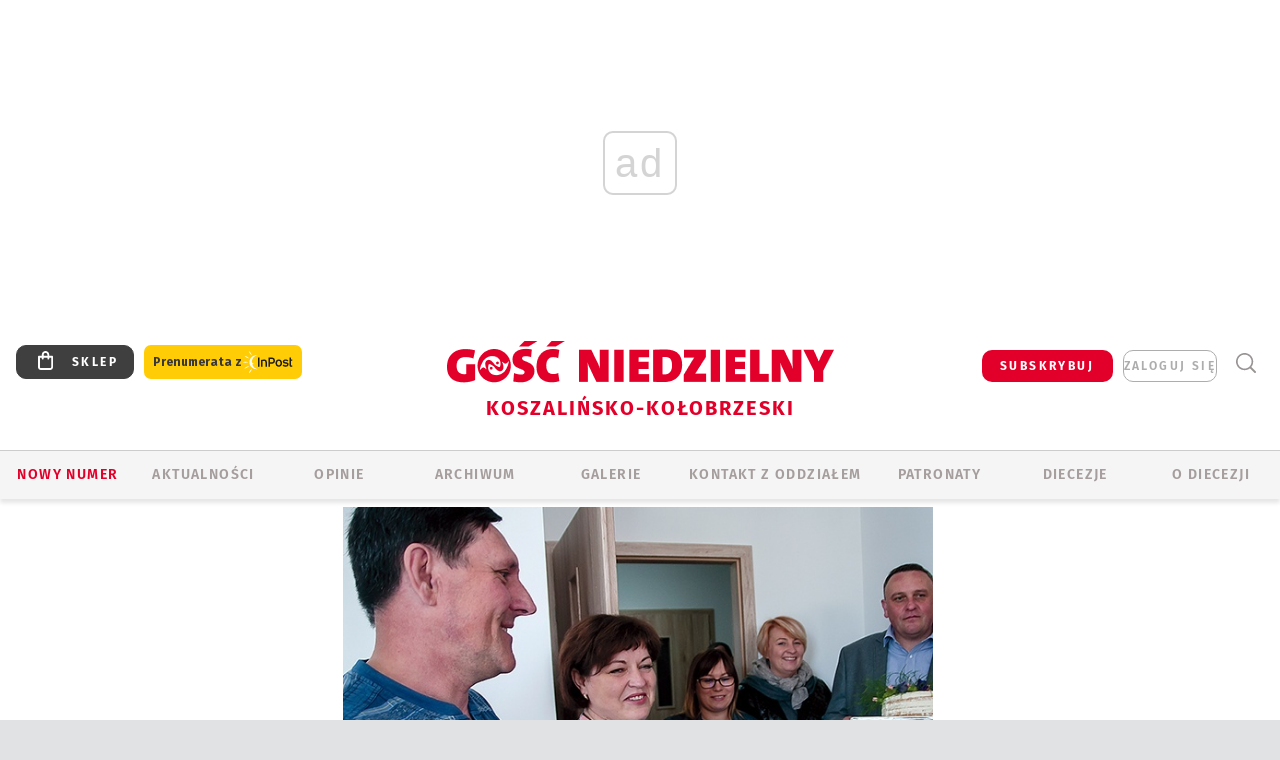

--- FILE ---
content_type: text/html; charset=utf-8
request_url: https://www.google.com/recaptcha/api2/anchor?ar=1&k=6LfKq5UUAAAAAMU4Rd1_l_MKSJAizQb5Mk_8bFA_&co=aHR0cHM6Ly9rb3N6YWxpbi5nb3NjLnBsOjQ0Mw..&hl=en&v=TkacYOdEJbdB_JjX802TMer9&size=invisible&anchor-ms=20000&execute-ms=15000&cb=viufdv9jpmka
body_size: 45527
content:
<!DOCTYPE HTML><html dir="ltr" lang="en"><head><meta http-equiv="Content-Type" content="text/html; charset=UTF-8">
<meta http-equiv="X-UA-Compatible" content="IE=edge">
<title>reCAPTCHA</title>
<style type="text/css">
/* cyrillic-ext */
@font-face {
  font-family: 'Roboto';
  font-style: normal;
  font-weight: 400;
  src: url(//fonts.gstatic.com/s/roboto/v18/KFOmCnqEu92Fr1Mu72xKKTU1Kvnz.woff2) format('woff2');
  unicode-range: U+0460-052F, U+1C80-1C8A, U+20B4, U+2DE0-2DFF, U+A640-A69F, U+FE2E-FE2F;
}
/* cyrillic */
@font-face {
  font-family: 'Roboto';
  font-style: normal;
  font-weight: 400;
  src: url(//fonts.gstatic.com/s/roboto/v18/KFOmCnqEu92Fr1Mu5mxKKTU1Kvnz.woff2) format('woff2');
  unicode-range: U+0301, U+0400-045F, U+0490-0491, U+04B0-04B1, U+2116;
}
/* greek-ext */
@font-face {
  font-family: 'Roboto';
  font-style: normal;
  font-weight: 400;
  src: url(//fonts.gstatic.com/s/roboto/v18/KFOmCnqEu92Fr1Mu7mxKKTU1Kvnz.woff2) format('woff2');
  unicode-range: U+1F00-1FFF;
}
/* greek */
@font-face {
  font-family: 'Roboto';
  font-style: normal;
  font-weight: 400;
  src: url(//fonts.gstatic.com/s/roboto/v18/KFOmCnqEu92Fr1Mu4WxKKTU1Kvnz.woff2) format('woff2');
  unicode-range: U+0370-0377, U+037A-037F, U+0384-038A, U+038C, U+038E-03A1, U+03A3-03FF;
}
/* vietnamese */
@font-face {
  font-family: 'Roboto';
  font-style: normal;
  font-weight: 400;
  src: url(//fonts.gstatic.com/s/roboto/v18/KFOmCnqEu92Fr1Mu7WxKKTU1Kvnz.woff2) format('woff2');
  unicode-range: U+0102-0103, U+0110-0111, U+0128-0129, U+0168-0169, U+01A0-01A1, U+01AF-01B0, U+0300-0301, U+0303-0304, U+0308-0309, U+0323, U+0329, U+1EA0-1EF9, U+20AB;
}
/* latin-ext */
@font-face {
  font-family: 'Roboto';
  font-style: normal;
  font-weight: 400;
  src: url(//fonts.gstatic.com/s/roboto/v18/KFOmCnqEu92Fr1Mu7GxKKTU1Kvnz.woff2) format('woff2');
  unicode-range: U+0100-02BA, U+02BD-02C5, U+02C7-02CC, U+02CE-02D7, U+02DD-02FF, U+0304, U+0308, U+0329, U+1D00-1DBF, U+1E00-1E9F, U+1EF2-1EFF, U+2020, U+20A0-20AB, U+20AD-20C0, U+2113, U+2C60-2C7F, U+A720-A7FF;
}
/* latin */
@font-face {
  font-family: 'Roboto';
  font-style: normal;
  font-weight: 400;
  src: url(//fonts.gstatic.com/s/roboto/v18/KFOmCnqEu92Fr1Mu4mxKKTU1Kg.woff2) format('woff2');
  unicode-range: U+0000-00FF, U+0131, U+0152-0153, U+02BB-02BC, U+02C6, U+02DA, U+02DC, U+0304, U+0308, U+0329, U+2000-206F, U+20AC, U+2122, U+2191, U+2193, U+2212, U+2215, U+FEFF, U+FFFD;
}
/* cyrillic-ext */
@font-face {
  font-family: 'Roboto';
  font-style: normal;
  font-weight: 500;
  src: url(//fonts.gstatic.com/s/roboto/v18/KFOlCnqEu92Fr1MmEU9fCRc4AMP6lbBP.woff2) format('woff2');
  unicode-range: U+0460-052F, U+1C80-1C8A, U+20B4, U+2DE0-2DFF, U+A640-A69F, U+FE2E-FE2F;
}
/* cyrillic */
@font-face {
  font-family: 'Roboto';
  font-style: normal;
  font-weight: 500;
  src: url(//fonts.gstatic.com/s/roboto/v18/KFOlCnqEu92Fr1MmEU9fABc4AMP6lbBP.woff2) format('woff2');
  unicode-range: U+0301, U+0400-045F, U+0490-0491, U+04B0-04B1, U+2116;
}
/* greek-ext */
@font-face {
  font-family: 'Roboto';
  font-style: normal;
  font-weight: 500;
  src: url(//fonts.gstatic.com/s/roboto/v18/KFOlCnqEu92Fr1MmEU9fCBc4AMP6lbBP.woff2) format('woff2');
  unicode-range: U+1F00-1FFF;
}
/* greek */
@font-face {
  font-family: 'Roboto';
  font-style: normal;
  font-weight: 500;
  src: url(//fonts.gstatic.com/s/roboto/v18/KFOlCnqEu92Fr1MmEU9fBxc4AMP6lbBP.woff2) format('woff2');
  unicode-range: U+0370-0377, U+037A-037F, U+0384-038A, U+038C, U+038E-03A1, U+03A3-03FF;
}
/* vietnamese */
@font-face {
  font-family: 'Roboto';
  font-style: normal;
  font-weight: 500;
  src: url(//fonts.gstatic.com/s/roboto/v18/KFOlCnqEu92Fr1MmEU9fCxc4AMP6lbBP.woff2) format('woff2');
  unicode-range: U+0102-0103, U+0110-0111, U+0128-0129, U+0168-0169, U+01A0-01A1, U+01AF-01B0, U+0300-0301, U+0303-0304, U+0308-0309, U+0323, U+0329, U+1EA0-1EF9, U+20AB;
}
/* latin-ext */
@font-face {
  font-family: 'Roboto';
  font-style: normal;
  font-weight: 500;
  src: url(//fonts.gstatic.com/s/roboto/v18/KFOlCnqEu92Fr1MmEU9fChc4AMP6lbBP.woff2) format('woff2');
  unicode-range: U+0100-02BA, U+02BD-02C5, U+02C7-02CC, U+02CE-02D7, U+02DD-02FF, U+0304, U+0308, U+0329, U+1D00-1DBF, U+1E00-1E9F, U+1EF2-1EFF, U+2020, U+20A0-20AB, U+20AD-20C0, U+2113, U+2C60-2C7F, U+A720-A7FF;
}
/* latin */
@font-face {
  font-family: 'Roboto';
  font-style: normal;
  font-weight: 500;
  src: url(//fonts.gstatic.com/s/roboto/v18/KFOlCnqEu92Fr1MmEU9fBBc4AMP6lQ.woff2) format('woff2');
  unicode-range: U+0000-00FF, U+0131, U+0152-0153, U+02BB-02BC, U+02C6, U+02DA, U+02DC, U+0304, U+0308, U+0329, U+2000-206F, U+20AC, U+2122, U+2191, U+2193, U+2212, U+2215, U+FEFF, U+FFFD;
}
/* cyrillic-ext */
@font-face {
  font-family: 'Roboto';
  font-style: normal;
  font-weight: 900;
  src: url(//fonts.gstatic.com/s/roboto/v18/KFOlCnqEu92Fr1MmYUtfCRc4AMP6lbBP.woff2) format('woff2');
  unicode-range: U+0460-052F, U+1C80-1C8A, U+20B4, U+2DE0-2DFF, U+A640-A69F, U+FE2E-FE2F;
}
/* cyrillic */
@font-face {
  font-family: 'Roboto';
  font-style: normal;
  font-weight: 900;
  src: url(//fonts.gstatic.com/s/roboto/v18/KFOlCnqEu92Fr1MmYUtfABc4AMP6lbBP.woff2) format('woff2');
  unicode-range: U+0301, U+0400-045F, U+0490-0491, U+04B0-04B1, U+2116;
}
/* greek-ext */
@font-face {
  font-family: 'Roboto';
  font-style: normal;
  font-weight: 900;
  src: url(//fonts.gstatic.com/s/roboto/v18/KFOlCnqEu92Fr1MmYUtfCBc4AMP6lbBP.woff2) format('woff2');
  unicode-range: U+1F00-1FFF;
}
/* greek */
@font-face {
  font-family: 'Roboto';
  font-style: normal;
  font-weight: 900;
  src: url(//fonts.gstatic.com/s/roboto/v18/KFOlCnqEu92Fr1MmYUtfBxc4AMP6lbBP.woff2) format('woff2');
  unicode-range: U+0370-0377, U+037A-037F, U+0384-038A, U+038C, U+038E-03A1, U+03A3-03FF;
}
/* vietnamese */
@font-face {
  font-family: 'Roboto';
  font-style: normal;
  font-weight: 900;
  src: url(//fonts.gstatic.com/s/roboto/v18/KFOlCnqEu92Fr1MmYUtfCxc4AMP6lbBP.woff2) format('woff2');
  unicode-range: U+0102-0103, U+0110-0111, U+0128-0129, U+0168-0169, U+01A0-01A1, U+01AF-01B0, U+0300-0301, U+0303-0304, U+0308-0309, U+0323, U+0329, U+1EA0-1EF9, U+20AB;
}
/* latin-ext */
@font-face {
  font-family: 'Roboto';
  font-style: normal;
  font-weight: 900;
  src: url(//fonts.gstatic.com/s/roboto/v18/KFOlCnqEu92Fr1MmYUtfChc4AMP6lbBP.woff2) format('woff2');
  unicode-range: U+0100-02BA, U+02BD-02C5, U+02C7-02CC, U+02CE-02D7, U+02DD-02FF, U+0304, U+0308, U+0329, U+1D00-1DBF, U+1E00-1E9F, U+1EF2-1EFF, U+2020, U+20A0-20AB, U+20AD-20C0, U+2113, U+2C60-2C7F, U+A720-A7FF;
}
/* latin */
@font-face {
  font-family: 'Roboto';
  font-style: normal;
  font-weight: 900;
  src: url(//fonts.gstatic.com/s/roboto/v18/KFOlCnqEu92Fr1MmYUtfBBc4AMP6lQ.woff2) format('woff2');
  unicode-range: U+0000-00FF, U+0131, U+0152-0153, U+02BB-02BC, U+02C6, U+02DA, U+02DC, U+0304, U+0308, U+0329, U+2000-206F, U+20AC, U+2122, U+2191, U+2193, U+2212, U+2215, U+FEFF, U+FFFD;
}

</style>
<link rel="stylesheet" type="text/css" href="https://www.gstatic.com/recaptcha/releases/TkacYOdEJbdB_JjX802TMer9/styles__ltr.css">
<script nonce="gyKe5cLhS57vUpBQtIcW8w" type="text/javascript">window['__recaptcha_api'] = 'https://www.google.com/recaptcha/api2/';</script>
<script type="text/javascript" src="https://www.gstatic.com/recaptcha/releases/TkacYOdEJbdB_JjX802TMer9/recaptcha__en.js" nonce="gyKe5cLhS57vUpBQtIcW8w">
      
    </script></head>
<body><div id="rc-anchor-alert" class="rc-anchor-alert"></div>
<input type="hidden" id="recaptcha-token" value="[base64]">
<script type="text/javascript" nonce="gyKe5cLhS57vUpBQtIcW8w">
      recaptcha.anchor.Main.init("[\x22ainput\x22,[\x22bgdata\x22,\x22\x22,\[base64]/[base64]/[base64]/[base64]/[base64]/[base64]/[base64]/[base64]/[base64]/[base64]/[base64]/[base64]/[base64]/[base64]\\u003d\x22,\[base64]\\u003d\\u003d\x22,\x22ZmpJKMKgNMK4wosGKMOwPsORFsONw4TDuVzCmHzDhMKSwqrClsKgwplibMOIwp7DjVc9AinCiy0Aw6U5wrgcwpjCgnTCm8OHw43DmUNLwqrCmsONPS/Cr8Odw4xUwpLCgCt4w59pwowPw5JFw4/DjsONasO2wqwXwolHFcK8O8OGWCfCrWbDjsOSSMK4fsK5woFNw71QBcO7w7cBwr5Mw5wJEsKAw7/CtcOWR1sjw5UOwqzDosOeI8Obw7TCg8KQwpd8wrHDlMK2w6HDr8OsGDM0wrV/w4MqGB5yw5hcKsOgPMOVwopEwpdawr3Cg8Kewr8sGcKEwqHCvsKZFVrDvcKJTi9Aw6Z7Pk/CoMOKFcOxwp3Dq8K6w6rDjAw2w4vCssKjwrYbw4PCmybCi8O/wpTCnsKTwokABTXCnVRsesOrdMKueMKwLsOqTsOFw55eAAfDqMKyfMOoZjVnAcKBw7gbw5LCscKuwrcdw4fDrcOrw7rDllN8azhURD1hHz7Dv8ODw4TCvcOQQDJULDPCkMKWLFBNw65kRHxIw4UNTT9eFMKZw6/CljUteMOQaMOFc8KGw7pFw6PDmRVkw4vDpMOof8KGFMKBPcOvwq8MWzDCrXfCnsK3ecO/JQvDlGU0JClrwoogw5TDvMKnw6tBS8OOwrhEw43ChAZDwqPDpCTDhMO5Bw1lwrdmAXFZw6zCg2/Dk8KeKcKhaDMnQMOBwqPCkzfCqcKaVMK0wqrCpFzDh0Y8IsKSInDCh8KlwocOwqLDnm/Dll9Fw4NnfgjDisKDDsOYw4nDmiV2aDV2fsKqZsK6FSvCrcOPLMKxw5RPfcKHwo5fQsK1wp4BaWPDvcO2w6jCvcO/w7QtUxtEwrvDrE46a1bCpy0owpVrwrDDrk5kwqMWDzlUw4AqworDlcKEw7fDnSBVwpA4GcK+w7s7FsKLwoTCu8KibMKIw6AhdUkKw6DDsMO5ax7DucK8w55Yw5TDpkIYwpVxccKtwpLCkcK7KcKUGi/[base64]/JGHCrcO3BsOzw4VHwqAAeMODwpvDqcK2QxPCuSdew7PDrTnDkUswwqRnw7jCi18vRxo2w5TDo1tBwpTDsMK6w5IpwocFw4DCucKMcCQFNhbDi0pCRsOXKsOWc1rCocO/XFp1w6fDgMOfw4zCpmfDlcKIdUAcwrBrwoPCrEDDmMOiw5PCmcKXwqbDrsK4wqFyZcKpOGZvwrsLTnRJw5Akwr7CrcOUw7NjNcK2bsOTCcKnSmLCo3LDvCILw4nCsMOATis4d0zDuwQGPE/CtMKOaXjDsDzDsF/ClF8vw6RmXh/Cm8Ozd8Ofw47Cu8KuwoLCglQXHMKecQnDh8KDw5nCugPCpl3CrcOSa8O7e8K1w6AEwq/CkytMM1pcw5dDwrxgHFl8LHonw6caw415w7/DvgErK37Co8KZwrtvw6o0w4rCq8KawoHDqcKpT8O0WDh4w4FOw7AHwqI+w68xwrPDqSbCkHzCvcOnw4B5HV14woLDusKdd8K/AXBjw68qCTU+e8OfTTI1fsO5I8OPw6XDkcKmckbClMO/GAkbelBvw5/CkR3DnlzDjXICbcKiCTTCs2xPe8KKLsOUEcK3w6nDsMKMLGQZw4fCncOOwpMcaCdlaj7CoBRfw5LCusKKZnrCrVVmTCTDuQPDpcOdCTRUAWDDiGxZw5o/wqvCqcOpwqzDv1TDjcK6L8OFw6rDhDIOwpnCkFjDn0Y2fl/DlDNvwqlJO8O2w5sGw6xQwo54w6I2w7hjEcKjw4MWw7TDnxsWHwTCvsK0fMOQDcOvw5UfEMOVeiXCigYwwqfCrWjDqkZCw7Qow48NXyo7KF/DiW/Dh8KLBcKfQ0TDvcKYw5QwIyBpwqDCicOLQH/[base64]/DqcOqY0w6woF9w4M7SMOhbH1cw7jDpErCtMKAanPCjgnCkA50wo/CkmLCqcO1wq3CsxhqbsKDe8KCw51LZsKfw5MSd8KRwqnChy9URhgXB2TDnhRIwqoQS004TDUCw4IDwrvDoTd/B8OrTiDDowjCvn3DlcKgQcKxw4BfcwMowpE9YHsiZsOycW0Dwq/DhwVLwolHbMKiMCsDL8ODw5fDncOowqrDrMOrSsOHwpYrY8KVw73DqcOFwqzDs38NRybDpm8xwr/CuEfDkRwCwrQJOsOOwpHDnsOkw4nCo8OvJ1fDqBkSwrrDmMOwLcOGw5cdw5jDkGvDuw3Du0LCklVNeMOCaC7DoxVDw7/DrEdtwp5Mw4sUMW3Do8OaJ8K1aMKrfcO8ScKPZMO8Xy1SPcKIZMOuSV1Vw4fCmBHCokHCgyLCrUjChT9lw7soYMOvT2YCwr7DrTchCG/[base64]/DmcKewobDk8KrwpR3IhDCn8KEdFAIwpjDjsKFWDoZKsOgwrPCgAzDkcOrVWwgwpXCnsK7HcOEdVbCnsO7w4nDn8Kjw4XDmngsw6l5ThJUw4RFS0I0BU7DpsOqP3vCl0jCmE/Dt8OFAU/CusKuLxbCnXHCmSBDI8OPw7HCvm3DtWNiNGjDlU/[base64]/CksOQw7/DgcKOL1FVw5Q9w4vDpXhTwocWW1nCrQRCw53Dl13DpULDvcK0TmLCr8OxwpvCjcK9w4JyUjYGw5cYC8OSNMOAIW7DvsKlwrXCgsK1PsOGwpl+AsOKwq/[base64]/[base64]/ChsOAwqDDkTTDtXI2d0vCl18BEsKHdMOzw54RScKWdMORNWwOw5/ChMOCaDTCn8KywqN8YmnDqcKzw7Bpw5pwJ8O3W8OPCQTCkwlkacK5w7bDlj1WU8OnPsKhw6s5aMObwqYUNn4NwrkeBWjCq8O8w7FGeCrDgCxGYA7CuhUjOsKBw5HCsycTw73DtMK3w4IAFsKGw47Dl8OMLMKvw7LDnX/CjBs/UcOPwoYPw5kAL8K/wpVMUsOQw5DCsk94IC7DtB4demdVw6HDvE/Dn8Kwwp3DoE59YMKKbwvCnwnDiwbDlh/[base64]/w5/DhcOdDEXCo8KuUcOzwpAiwrLDs8O/woPCs8Omw4vDtMOjGcKVSiXDs8KXVSolw6nDnS7CtcKtF8KhwqVawo/CssO1w7Y7wrbCpW8SNMOYw58RC1g/VDkhYVgJcsKIw69aewfDjF3CnRI9PXnCkcKmwpt0bHUowqcbWQdZGRZhw4ghw5QswrYlwqvCmx/DoWfCjjnDvxbDmUpcMjImeWDCoxN9GcOFw4/Dq2LCpcKAfsOqZ8Ocw4fDscKgOcK/w6NqwrLDqyvCkcK0VhIhCTcUwrgUPF4jw6Qdw6Y6JMKVDcKewrw6E2zCpRDDsgDCq8OFw5VxVxRdwrzDtcKwHMODD8KhwqPCnMK/SnVnES3Cu1/Cg8K8RcOYdsKvBGrCgcKmSMKoZ8KiFMO5w4nCkjnCpXgwbMOkwofCrgbDjgsXwqjCpsOJw7zCs8K2Bl7CnMKawowLw7DCk8Oxw7bDmE/CjcKZwp/DgD7CqMKqw7XDlyLDhcKRRhTCtsKywq3DlWbDtCfDnioJw6NXPsOeasOtwoPCijPClcOowrN0cMK/wprClcKQV2gZwq/DuF/CtMKgwoVdwpEZYsKoCsKbXcOXbRZGw5d7PMOFwqnCl3fDgStywoPDs8KjDcOyw7B3QsK/YSUlwrhpwq0jbMKHP8K9XMODf0BKwojCsMOBF2I+ZFt7NEBmNkrDgkxfF8ORdMKowrzDlcKdPxhLfMK+RH0AKMKww4/Drg9ywqNvaSzCokFadl/DpcKJw4zDosKfXlfCim0GYBrCr1DDusKtGn7ChGE7wo7Cn8KYw73DuR/DmRcrw4nChsOGwr03w5nCvcO+W8KAL8Kpw7zCvcO/BDwJBh7Cj8O8JcKywpQsIcKtPRPDucOiW8KhLwvDgWbCncOZw57Dgm7Ci8OwFMO/[base64]/P2YMw5fDlcOZSsKsLV/Du8OcwppUw7nDm8OFcsK8wrJnw6EqDmk1wpBWSVnCgWjDpS7Dom/CtwvDtxY5wqfCiAbCq8OEw6zCn3vCpcOXNFtrwr0hw58EwpXDh8O1TwlPwoYVwrNYacKxdsO2R8OaWG9lW8KWMynDsMOuXcK3QTJRwpfDm8Oyw4XDpsKARmQfw4EJNRXDtmnDt8OOC8KZwq/DhGjDhMODw6pkw5kqwqREwpQSw6DCkCB9w54YRzp5wpTDj8Kow6fCncKLwoPDm8KYw7wWRSIMZMKPw601VktoPiJbH3DDvcKAwqwvKsKbw481acKwf2jCjB/DqcKJwofDpVUpw5/ClTdwIsOPw4nDh1cMC8OhRS7DlsKDw47CtMKJG8OdJsOZwonCjEfDjwtaRW7DjMKmVMKewp3CuhHDkcK9wqluw5DCmXTCnE7CocKpWcOhw64mUsOAw7rDn8ORwoh5wpDDunTCmhNwVhM7FmU/[base64]/w5/CrsOKw6jCksOjwqhARcK4w4kbw43DhcOewqRVFsOvAg7DsMOLwq1XcMOFw6HCh8ObdsOEw69Sw6sXw5RewpvDjcKjw6U9w5bCqEfDlwILw5bDvF/[base64]/Cu8OZN8ORw5rCn8KUwpbCk8OOWmh8w67DihjDncKFw4Z8QcK/[base64]/Di1rCugLCg8KVwoAZw54Cw6Y3wrrDp8K7wpfCumF+w5JOPVHDl8Kyw51teV1aYUM2F3nDtsKWDiVFD1lXasObbcOwI8KFXynCgMObaSbDhsKHBMKdw6DDsEVEUBNBwq54XMKkw6/CjGM5CsK0K3fDisOBwq1Hw5AgK8OCLSTDsRjCrg4sw6Qpw7rDtsKVw5XCt1czBmJUcMONBMOhC8Oxw6TCgnoTwrnCgMKsbyUmJsONBMO+w4XDpMO0AUTDo8K6w5Fjw4cAGXvDmsKkW1zCuHBWw6jCvMKCS8O7wqjCpUkyw6bDr8KhWcO3PMOsw4Mabl/DgCNxMxtNwpbCj3ctPMKPw6TCvBTDtsOqwr0yPiPCuFjChcO4wpotJ3JNwqQ5Yk/CoCjCkMOtCz5DwpLDgiB+TV83KmcSHk/[base64]/dcOMw4kQw64mw5pvwoNhwpgFfDpILkBHbcKPwr/Do8KdcgnCpyTCiMKlw4ZQwp/DlMKrO0LCrCBSc8Ocf8KYCCjCrhksOcKxERTCsVLDiFMbwol3fVfDjCJmw7YveAzDnlHDgMOPYhXDoFLDknLDocO7MnQsNGt/wohmwow4wptgNihRw4nDscKuw7XDpWMNwqoew47DrsOIw413woHDt8OwV0MtwqBhdA5UwpbCmldbVMKswojCsQ98cmDDslZ/[base64]/CjUjCtWrCi8Kww4omwrthwodcCBttw73CgsKEw74Pw63Dp8OIZ8K2wqRUBMKHw4kvDiPCmUdTwqp0w4EPwokzwr/CuMKqKEvClTrCuxfChWDDtcK/w5XCvcOqaMOuesOOSlhDw6xMw5TDlHrCh8OtV8OiwqN/wpDDng5iah/DjmXDrzxWw7LCnD4YPmnDmcOaV09DwpkIFMK3Xi/DrQovKsOpw6l9w7DDuMKlRBnDtMK7wrJyUcOIaHHDrBo5wp5BwoRMC2xawr/DncOzw5ohAnw9SjHCksKiKMK0RcOlw55oNngawowZw4XCl2grw4zDg8OjL8OwIcK3N8KJbnXCt0lUclzDo8KSwrNGAMODw4rDs8KZRGLCijrDp8OgE8KvwqAPwpHCisO/woPDncKdVcOgw7XCh0MyfMOywr3CtsO4NU/[base64]/woPClcOsB1PDqsODHMK7w7nDq8KbaMKlw7Q1wrHDkMOgCMOuw77CusKqbsKHJWbCvDfCsz4ee8Ogw7fDu8O1wrBWw6YRB8Kqw7pfPjrDpghiNcOxB8OFdEkTw7tye8OtWMKYwpHCksKdwpJGaT3CucOqwqPCmErDpjHCqsOZKMOgw7/DgkXCkz7DinbChEgiwpcQTcO0w5LCgMO/w6AYwqDDucOHQVBuw6hfWsONXGBywqkowr7DuHAaVGnClBHCpsKiw6Fnd8Kiw4Euw6Aaw67DosKvFHVHwpnCvEIQU8KaZMO/dMOrw4bCtXYBPcK+wo7Cs8KtF2F0woHDksOUwrQbMMOXw4LDrSJeaybDvRbCq8Ovw6gfw7DDlcKnwoXDlTPDomXClFPDjMOLwowSw6J2ccK9wpduTw4IdsKPBmhcJsKkwpR5w7bCpC7DknTDinXDtMKowp3CpkHDscK/woTCiGbDrMKuw43ChSIKw7cAw4tCw6MSVU0QJ8Kgw60IwoLDocO8wpfDk8KsbRrCocKoQDs4WsK7WcOfSsKmw794EMKEwrcIFDnDm8KWwqLDiU1aw5fDp3XDvl/CunITe182w7LDq1/CgsKsAMOjwr5cU8O5GcKXw4DCh09BFU8LVcOgw4MVwqI+wqsOw6HChwTCs8OJwrMnw67CuRsLw5c8LcORPUbDv8K7w4fCl1DDg8K9woTDpBhjwro6wpg1wpsow6ZcccOAGxnDsFrCgcO7HH3Ds8Kdwr/CuMOQNwVSw6TDvzVIfRTDlnrCvggkwp1ywr7DmcOvD21BwpxWVsKIAg7DqnZabMKNwq7Dji/Dt8K1wpUJcwvCqVBdAmnCrX4fw4PClU9bw5DCl8KNZmbCl8OMw4HDqzNXTWc1w6V8M2nCsUA0wpfDvcKEw5XDvT7Dt8KaT2bCtQ3Dhmk8SQ1hw4xVWMO7EMKNwpfCgQ/DnGvDgF5hR10YwrsTEMKmwqE1wqkmXw5uNcOPWVPCvcOPRU4HwojDllzCv1XDoDnCg1x/a2IYw4tnw6TDhGXChX7DtcK1wr4Rwo/DlXEpFhdpwoLCpmUpDTtJQDfCicOBw4ARwrRlw6IQNcOWKcK1w5gzwqcaQjvDm8ORw7YBw5jCtyovwr8ddsKqw67CgcKXesKVPgbCvcKzwojCrD0ldDUow4sASsKUF8OGBkPCn8OmwrTDjsO1AsKkJn1+QGwYwq/Ct2c4w6LDpHnCvkA5wovCicOXwqzDnynDn8OCAnFZSMKOw67DtAJYwofCvsKCwoXDtcKYFm7Ch2VKCxRxbwDDomnCi0/Dukc2wrFOw5/Cv8K+eE96w6vDlcOowqRlfX3CnsKxcsK0FsKuQMKFw4xICGlhw4trw6PDnXHDr8KJbcKTw5vDmcKVw7nDvyVRSBlew6dYG8KTw4UzAA3DoV/CgcKyw4XDmcKXw5nCgsK1FVTDt8O4wp/CvEHCs8OsI2rCmsOiw7PCk2HCrz5SwpwnwpXCssO7fnZSc37CkMOEwr3CtcKZe8OBfcOoAsKNfcK0NsOAZgfCvChDPsKlwrXDkcKKwqXCkFQfM8Kzwr/DksO+GWAkwonCnsKGPV/CplosehfCqjUNU8OCfRPDtCEvXCLCiMKVRwDCvXUXwpdbRsOkYcKxw5bDo8OwwqdLwqzCmRzChMKgwonCnSgww77CkMOfwpMHwp5GBsOMw64gGMOxZEodwqjCucK0w6xIwqdrwrHCjMKlbMOgUMOGIMK7RMK/w6c8EizDtWLDiMOuw6MNScOIR8KOHQLDr8KZwqoSwrzDgDjDg0zDkcK5w7RQwrQrXcKTwofCjMODKsKPV8Odw7bDvlUGw7xrUiJKwq4XwosOwqkqeS4FwpTCoykXWsKZwodFwrrDngbCv01iTHzDn2nCv8O5wpt/wqTCsBbDgcO9woTCqcO9ezlEwoDCgcOkTcOlw4DDgg3Cq1/Ck8K1w7vDlsKdKkLDgnrCl33CmcKkEMO1f0VgVQoSw43CgVJPw7zDnMOuZcOzw6bDqElKw4p8X8KcwqovEjNuAQDCgSXCsR5rHcOfwrVfQcO0w502HB3Djl41w5XDt8OVLMKsfcKsAcK9wrXCvMKlw6luwp9dYsO3RmnDvkl2w5vDiD/DsC9Xw4cNHMOFw4w/wpvDsMK5wpAGQkVVwpnCgsKdZkzCssOUWsKHwqMUw6Q4NcObBcOXKsKDw6IIWMK1K3HCjSAKblN4w7jDi1Rew7nDlcKcRcKzX8OLwrXDlsO6PV3Dv8OBPCRqwpvCo8K1KMKlcizCk8KvV3DCusKDwq85wpFrwpHDhcKRfH5oDMOIR0fCpEVUL8K7NDvCg8KJwppiSS/CohvCujzCj0nDrCwAw65Bw5fCh2DCuRBvM8OYYQo7w7rCksKcG37CvDDCisO8w7BawqU7wrAqHwjChhjCo8KFw4t6wpR5cHV3w6YkF8OZXsO5TcOgwoFuw7rDv3IOw7jDm8O2GSPCtsKsw6JnwqDClcKLJsOEQwbChSbDnx/CmGvCrQXDm1tgwo9lwrrDkcOaw6Enwos5DsOHBwZPw6zCrsOAw6zDsHNrw4cew57Ci8ODw41uN1jCkcKSW8O8w6M6wqzCocO9EsKtH05kw4UxAU5tw77DuxTDoiDCicOuw7ESNVHDkMKqEcK+wqNcMVzDu8KQMsOQw7/[base64]/[base64]/w4Zpw40ywo92NxMjR3rDlcK8w6U9Qn3DpMOcW8Ksw47CmcOzXMKcUhzCgkvDq3giwq/CmcOJbTbCisOeV8KPwoErwrLDlREVwp94A08zw73Di0zCtMOdEcO2w4PDv8OzwoXCpxXDvcODUMO8wqNqwpvDhsK8wovCg8KoT8O/RF1CFsKSICnDqyXDhsKlKcOjwp/Dv8OKACxxwqzDr8ONwpcgw7jChifDicKxw6vDkMOXw7zCi8OSw5sSOT9HGifDi3Ukw4Y9wo9zJndyBgPDt8O1w5DCkX3CkcOqFyjCnBTCjcK7I8KuIWfCgcOhLMOYwqceDmZiPMKVw6x2w5/[base64]/cHfCgBcMUcOzE8KsbsKlw7VTKxLDnsKXw6LCm8KIw53CkRvCmjTDgTLDmm7CrxnChMOLwpjDr2DCqHpjcsOLwqvCvxzCjRnDukMMwrAVwrrDg8Kfw4/[base64]/LMO/wqZFw7rCjsOMIVfCoQBIwq4hEcK/w6PDukZneDLCoULDtx8zw5bDlEsff8OkZwvCvGPDtx96WWrDocOHw5QEaMOuOsO5wrx9wqxIwqkmETh2wpvDk8Oiwq/[base64]/[base64]/Dp23CjsOSBcKmW8KewprDkh9RRw8OBMKbw6DCmcKLX8KUwrQ/wrw1dip8wqjCpVgAw4nCmyxSw5XCuBxOw4MZwqnDuCF8w4o3wrHCvsKvSF7Drh95YcOxbcKvwqPCvsKRc15Sa8Odw4rCv37DgMK2w6jCq8OHfcK3TRERRj5cw4/CpHZVw7fDk8KTwo5Swp8KwoDCgnLChcKLdsKqwrR4WRQqKsOOwocnw4bDt8O9wqlMLsKTB8OZan/DtMKuw5TDpBbCm8K1VMO7YMO4J0FFXD4Nwpx6w6lVw4/DmR/[base64]/[base64]/Cr8KdXWTCrg9fw67CrmTCjh/[base64]/CkcK2w5bCksOFwoHDm2zCtMOWw4/DoivClwTCjsOJJFdIw7B/EDfDu8K/wpDDrWnDunbCp8OQABUewrssw6NuRA42LCkkeWJbD8KlRMONUcO8w5fCoBHCqcKLw6dkSkB7A3rDilEAw6XChcOSw5bCgGlVwrrDvgFSw6rCvF18wqY7N8K0wrdpY8Ksw6UvHCITw7rCp2FoFzQ3J8OMw4J4YjIyMsK/RxzDjcKLKAjCq8K7EcKcLlbDhsORw6JSG8Kxw5JEwrzDv1pXw6jCl3jDqHHDgMKew5XCh3VgIMOWwp0vKirCl8OsGms/[base64]/DpDccwr4MSyvCjGTDi1sYwpLCnMKScCohwq1CMF3CscOXw6jCoQ/DjhnDqh7CsMOLwoUSw6Uaw4TDsyvCmcK6JcK/w6FLO2hKw4k9woZ8aURLQ8KKw6pcwoLDlHJkwpLCnj3Cg0rDujI4wq3CjMOnw6/DsyVhwqhYw50yJMOhwoTDkMOEw4HDosO/LmkqwpXChMKaSyTDpMOBw4dXw5jDisKawpRGUUbDl8KDEzDCocKSwpJ1bgp/w7pXMsOfw77CksOeL1spwoghWsOhw7lRDD8Ew5JickHDgsKgYwPDunYzacONw6TDtcOlw4vCvMKkw5B+w7DCksKGwpZCwozCosOXw5zDpsO0ehRgw6XCgcO8w4rDjBQRNAF9w5DDmcOxI3zDsGXDnMKqFnLDuMOZP8KBwo/Cp8KMw5rClMKuw55Yw6cAw7J7w53DuFLCjnHDrXPDgMKqw7zDiSJdwpdfLcKbGsKJX8Oawo3ChsOjXcOkwqlpF1p6K8KfMMOLw5UrwrAcIMO/wrtYehFkwo1GRMOuw6o4w5PDlRx5cj3CpsOpwo3CssKhDXTCjsK1wqYbwoV4w4FWHsKhMFBfJcKcSsKuHsO5ABfCszUew4PDhEEAw4B3wpYfw7DCo28LAMOkwpDDngxnw5nCuGDDicKlBX3DgMODDkV6X0oBHcK/woTDq2LDu8O3w5LDv1rDlMOsUDXDmg5CwqtAw7BwwonCk8KTwogMQMKLXEjCnzLCqjbCky7Dg3sbw6PDlcKuGHwLwqkpYMO0wpIAZcOqY0gmUsOsC8OiQsO8wrDDhmfCpHobJcOTGzzCisKOwobDoUF6wpp4FsOfOcOMwqLDpCBUw5HCvW5zw4bCk8KRwpPDicO/wrXCgHLDiglZw47CiznCvcKRGGsfw43DtcOLIGTCksKUw5UFVmHDrmfDosKawqzCmzEMwq7CtT7DvsOvw4wCwqcYw6jDoD4BAMK+wq/[base64]/DpsKGwpVlwqnCi8Omwp7DryDDhMKow5nCrlAHwrDCuhfDr8OUHC01HUXDl8OeXw/DiMKhwoF1w4fCsEwgw4RSw4PDjyrCtMKhwr/Cp8KPTsKWJ8OHd8O0N8K3w70NYMO3w4zDtm9FdcKbbcK9OMKQPMOFLVjDuMK0w6d5RTLCvAjDrcOjw7XDjzctwqt+wofDpCTDnH5+wovCvMKgw7DCjx5hwrFFScKjbsOAw4VAXsKtb1w/w73Dm1/[base64]/w5bCh8OWw47DiX86ThPCpnJ9woYtNMOzwp/[base64]/wp7Cj8KwZsKWE2Yvw5F2QsKTDsK6w6Y2w6fCrMO2DhhBwrdiw7vCgw3Cm8OyT8OnHzHDiMO7wp0Pwrsdw7XDnVLDgFMowoIYMijDqDkPBcOBwoTDohI9w5zCnsOBYm4rwq/CncOcw5/[base64]/Cq8K2wq1Gw7vCgsOCQQoCwoTDhsKcw6lSBsO3w7NCw7TDqMOJwpAIw4VXw5DCrsKJcB3Drk7CtcO8SxpRw5trE3bDvsKaFsKnw5Vdw7Bfw63Ds8Kxw4pEwoXCjsOuw4/[base64]/[base64]/CqsKGw7PDlcKEEsOYwoTDikTDhsKOw7vDlmPDn03CiMKHN8KYw5tiRBtSwrkcJjMhw7nDg8K5w5vDlcKNwr7DgsKDwqBLe8OPw4bCh8Ojw68xVHDDl3kuKHA6w4I6w7l3wrDCr3TDn2s9Ml/DmMOdXWvCpBXDh8KIVAXCpcKUw4fCt8KGGxoteXsvKMKzw4lRISPCnyVww4bDh19lw4ouwpvDi8OCCsORw7TDj8KDKWbCgsOfJ8Kew6VqwrPChsK8JmDDiU09w5zCj2QPV8OjYV9sw5bCucOdw77DssKEJ1rCpxklB8OrLcOpaMO+w6JZBz/DlMOJw6LDh8OIwpfCicOLw4VZEMK4wqvDhcOcQCfCg8KFR8KAw6RUwonCnMKzw7dJbsOUHsK/wpIEw6vCpMKYTiXDpcK9w57Cvm0Rw5hCSsKkwosyW23DpcK8IGp/w4TCgXxowpnDgnbCskrDqjrCvnpWwo/DnsOZw4zDrsOdwqtzf8OFTsOoZcK+PV7CqMKICSVWwoTDhDhkwqoGJzQCOm4zw7/ChsKZwpXDtMKqwot5w5oUPh4wwoZVKDjCvcO7w7jDpcK4w6jDtD/DkE92w5HCoMOLBMOGeFLDtFTDg3/[base64]/[base64]/[base64]/ClkxdYMOUw4DDs8KhfsOuHcOSQAM3w6d4wobCjsK7wpbCp8O1L8OVwrBLwqIWZMO6woDCgHJPe8KDAcOowox7FHfDgw/DgnXDlGjDjMK8w7Niw4fDs8Onw797MCzCvQLDjhlLw74ddWnCulfCvcK2w7B+W0EVw7zDrsKhw6XCl8OdTR0Bwpk7wqtSXCcSQcObcz7DsMK2wqzCk8KNw4HDrsODw63DphDClMOPSR/DvChKRWdUw7zDuMOgAMObHsKJFTzDtsKUwo1SZMKeODhFccK3EsKydD3DmnfDrsKcw5HDpsOgXcOHw5/DhMK3w7LChFc3w6QYw6MTPi8HQgBhwpnDin7DmlLCjhbDvhfDkWTDlAXCqsOSwpgvPlLChXRhX8OdwqAZwo/Dr8KUwrwgwrkKJ8OGYMKDwrRaD8KjwrrCosKvw6Zgw4B8w7wywoNsI8OxwoBvIDTCtUEOw4vDs13CpcOwwpQWO3/Cv3xqwqN9w7kzIcONcsOMwqI/[base64]/ZkvDucOYayVOcAkkwotBwp/DncOwwq4ew4PCtzp6w6/[base64]/ChsOXERzCocKxYkVlw6QUw43ClHXCs0LCjcK5w7IlWlfCtgHCrsK4SsOaCMOjYcKGcSjClldEwqd1e8OqCxpeXARAwoTCmsOHPWjDgsOQw6bDk8OPaAQQcw/[base64]/DrMODZ8O9wqJAaWTCmMK5FGUCwoE7BTUUDlwJw5nCoMK+w5ZBwoXCl8OtFcOfHsKCOTTDt8KTKcOfFcOJw4pmfgvChMOmPMOxCsK3wqBpEjBewpvDmksxO8OpwqnCksKnwqVww6fCtGhhHxxiK8KrHMKew7cxwqhxfcKQZ1d3wp/CiWfDtHXChcKww7XCpMKDwpIcw7hBF8O4wpnDjcKmWzvCiDVJwq/CplFCw6AQUMO3CsK3CQMrwplGfcOowp7CnsK6E8ORJsKmw6tvaFvCssK8esKLQsKEOHMwwqxuw7U7YsOlwpvCisOKwoxiAMK1Misjw6kjw4/Djl7DscKfw4AcwobDtcKPA8OnHcOQTV5Jwr17BXXDjsOfDhVtw5bDosOWZ8KoGE/CiGjCr2c6dsKoSMOUVMOhEsKJT8OOIsKIw6vCjxfDrn/[base64]/KMKBwo9fw5zDhcKbwopOwqLCrsK6wo8Cw55Sw5XDncO4w6PDgA/DozDDmMO+cxXDj8KmTsOIw7LCj2zDrMObw65fLMO/w6kTMsKaUMKpwohLHsKSw47CiMOoHm3Dq3nDnQBvwq0wSAh4KzXCqmXCscOqWBJLwpJPw45Tw6/CvsOkw7YKAMK1w7d5wqVFwrDCvxXDhSnCssK1w5jDgF/CmMOPwoPCpDXCgcOMR8KhbzbClzfCg3/DhcOTbnRewpPDkcOSw4VBWicEwozCsVPDn8KDXRDDpMODw7LCmsK6wqrCpsKLwrgXwrnCgGnClmfCjW/DqsK8EDzDjMK/KsOPVsKuUUk2w6zCk0zCgxUpwpLDkcOawp9UbsKAKT0sCsK6w4NtwqHDh8OTQcKPOwcmwqnCqj/CrWQYF2TDsMKZw4o8w4Vww6/[base64]/DvzLCgzvDtsODw641woBpwpMBecKtYMOrw6U+XT4QUWnDsEgHSsOVwoh1wp3ChsOLccKNwrzCt8OOw5DCksOUBsKlw7JRdMOtwofCpMOIwpjDicO+w5MWOMKbVsOkw6/DlMOVw7VOwovDg8OfH08HQxlawrR+THw2w54yw58xbzHCtMK8w7pKwq9RVzDCg8KCSgDCmwQ1wrzCn8K9Ui/DpiIUwoTDk8Kcw6/DvsKkwoAKwrVzGUUPNcOaw5jDpxrCiXJOX3HDncOhZMOQwpbDq8K0w7bCiMKYw4vCmyBYwo9EL8K3V8Oiw7XCrUw/wqsOYsKrAcOEw7zDnMOuwp8AP8Kvw5dIO8KkQVRBw7DCqsK+w5LDtlERcXlSXcKQwqbDrgB2w51dQsOzwpNuQsOyw7zDsXxqwqIdwrFOwq0hwpPCsR/CjsK0C1/[base64]/[base64]/DksO7RV8LCQlvwrrCun/[base64]/DssKpKMKBdwYFPAgteCHDv8OEGkVLL8KedlnDs8Kzw73DqE87w4rCv8OPayMowqMYDsKyesK6QDTDh8KnwqEoSR3Dh8OKKsKDw5I8wpnDpxfCokHCjCFUw5cxwonDuMOVw48xAHnCi8OCwqTDnjBZw7vDucK/DsKawpzDhjzDgsOqwr7CjcK5wprDocO1wpnDrgbDq8Ofw6BoZhJpwpLCu8OJw4rDtSMiJxHDu3YGbcKeMsO4w7jCicKqwrF/w71JEcO8SjHDkA/DulzCrcKhEcOEw5lNCcOJQ8OMwr7CnMKgNsKVQMK0w5DCmkJyLMKqdC7CmHvDtmbDtWw3w40jKHjDmcK6wrfDjcKzDsKMJ8O6TcKaesO/OHVcw64hcUIBwqTCiMOQMRHCt8KiFMOBwpYyw78BYcOVwo7DscK6JsKXOSHDl8K3Jg9QQUfCin4pw54dwpTDucKaXcKja8KUwpJYwo8GB1VWKgjDuMOow4HDrcKnW0dGCMKICwAVw5lYNFlZE8OobMOSGCfCiCXCpgQ8wqrCs2DDkQ/CnV4rw4FxTG4AH8KfD8K3bhAEKyUAQcK5wp7Du2jDhsKNw4TDr1bCi8KZwpA+L2nCosO+LMKOaXRTw7x+woXCuMKDwonCoMKSw7ZKFsOsw794UMOEJgFuTkrDtH3CjhXCtMKewqTCksOiwpfCgzodF8ONeFTDisK4wpIqImzDnQbCoE3CvMOJw5XDiMO/wq1BFnXCojfCiEN+P8K0wqHDsXbCg2fCrEN0H8OrwrI9KCgtAMK4woUZw6nCisOTwp9SwrXDgjsSw6TCvx7Cm8KewrRwRWnCuwvDsSjCpgjDg8OQwoFNwpLCiGdnLMKVagnDoEtwASbCjCPDncOEwrrCusOTwrzDgQ7CuHMUWsO6wq7Cr8OtMsKgw4B/wpXDosK8wq5LwrUnw690BMKnwrdHWsOmwrdCw6VoOMKLw5BCwp/Ds0lTw57CpMKpTCjCrxQ5aC/DgcOMPsOKw63CiMOuwrc9OS7DgsOyw43CuMKyW8KFcn/[base64]/Dp2ZDwr1GJcOJw7/ChcKgQHAcw40ASGLCrEjCrMOOwoEiwp5yw63CuHLCtsOGwqfDtcOYRAgxw4DCjkLCmcOIGy/DqcOWEsKtwpnCqn7ClsOHL8OSOX3Dtl9LwrHDksKSTsOOwobCucO3w7/DmxQFwoTCo2IQwqd+wrlMwobCgcKoMWjDjVxkSzcpO2RLd8KAw6M3P8KxwqlCw6zCocKyHMOPw6hpKzpaw71NBUpvw4I6aMOPERZuwqPDqcK/w6gpSsOaOMOcw5HCq8OewrJ/[base64]/CisK6SHY2BzkCGMKJQcKMHsOrwrtJQUrCnEjCrmXDtcOJw7dDaS/[base64]/CkVDCsHjDkMO1w7vDkMKOdmBow6wtwofDpBHCqcK6woTCjxBCLwLDpMO2Gy4zCMKpOB8qwqjCvznDi8KHF23CnMOsLcKKw6/ClcOkw4HDjMK9wrTDlGtDwqd/KsKmw4o5wqR6woHCnCLDjcObaCPCqMOIKXvDgsOELVl+F8KKE8KtwpTCpMK1w7vDgR4kL0zDjcO8wrN/wrbDoUTCvMKTw6LDuMO9wo4bw7bDpsOLSCLDjVgADSXCuh1bw5RvGVLDsyzCqMKwZA/Dn8KHwpdGNCFdHMONFMKIw4/DscK0wqrCtGUpUUDCrMOfJsKMwpBhOGXCh8Kmw6jDtlt1ADTCvMOhRcOHwrLCkTdcwpNhwoHCosONLcOow6fCpULClCMvw7DDmx5jwqjDhsK9wpXCtMKvAMOxwoTCnUbCg0nCm2NYw6nDkHjCkcKvAHQgU8Ojw5LDtgp/[base64]/[base64]/[base64]/DgkzCmyjCrn/DmVjDsDnDp8K/[base64]/CoMKaEsKLNG9tWcK7M3s2T3LClMOEwoccwrvDthvDqMKMYcO2w6kdQcOpw5vCjsKdY3fDl0HCtsKzbMOLw6zCkQTCozc+A8OPMcK4wrbDrXrDsMKawoHChsKpwqgRGCvCm8OFLGwkbcKpwpYSw6I0wqjCuVEawrEVwo/CvSAvVS8GWSPDnMOCWsOmSjwTwqdLVsOIwop4eMKtwrtpw4/DjHknYMKFD3p5OcOGTDDCiHDDh8OQaAzDgh0kwrFgDjMGwpfCkAHCrmFiEE9bw5TDkTV1woJ/woElw5NmJMOnw6jDr3zDgcODw5HDsMOiwoRKOsOAwoEow7klwrANZcO/EsO8w7nCgsK8w4/Di0TCjsKkw4XDu8Kew49HdEYkwrHCnWTDr8KeWlhBYcOVY1JEwrDDqMKuwoXDmjMAwpR8w75ywpvDusKKBUgJw7LDtsOxHcO/wpZDOALCiMODLRM8w4J8RsKxwp/DoxHDk0/CtcOZEE3DosORw5TDp8OmVmTDjMKSw5cZO1rCl8Klw4lLwqTCog9mFHnDngnDoMOVcljCksKFN291PcOtNMKxJcOcwq5cw7zCgQZfDcKjJsOfN8KtDsOheBjCpEHCnBbDhMKOPMKJIcKRwqo\\u003d\x22],null,[\x22conf\x22,null,\x226LfKq5UUAAAAAMU4Rd1_l_MKSJAizQb5Mk_8bFA_\x22,0,null,null,null,0,[21,125,63,73,95,87,41,43,42,83,102,105,109,121],[7668936,465],0,null,null,null,null,0,null,0,null,700,1,null,0,\[base64]/tzcYADoGZWF6dTZkEg4Iiv2INxgAOgVNZklJNBoZCAMSFR0U8JfjNw7/vqUGGcSdCRmc4owCGQ\\u003d\\u003d\x22,0,0,null,null,1,null,0,1],\x22https://koszalin.gosc.pl:443\x22,null,[3,1,1],null,null,null,1,3600,[\x22https://www.google.com/intl/en/policies/privacy/\x22,\x22https://www.google.com/intl/en/policies/terms/\x22],\x22Lzkj06eSjgHBXlq0dGEilKW9mda8bBNrIq3zxJYxd8U\\u003d\x22,1,0,null,1,1764815173437,0,0,[90],null,[188,199],\x22RC-DbLR5k0N-YLN9w\x22,null,null,null,null,null,\x220dAFcWeA7eJDVOIYFcBJNfj9gtW3HgjjjJ8UNNO9hXrCV8FaPr6Aq1Yr5gAHT7IkzwM0nVtQWs44hZqyRRRb6l62UEddG09knQCw\x22,1764897973511]");
    </script></body></html>

--- FILE ---
content_type: text/html; charset=utf-8
request_url: https://www.google.com/recaptcha/api2/aframe
body_size: -248
content:
<!DOCTYPE HTML><html><head><meta http-equiv="content-type" content="text/html; charset=UTF-8"></head><body><script nonce="2cP8R3HlGbqeH6-wy3_MdQ">/** Anti-fraud and anti-abuse applications only. See google.com/recaptcha */ try{var clients={'sodar':'https://pagead2.googlesyndication.com/pagead/sodar?'};window.addEventListener("message",function(a){try{if(a.source===window.parent){var b=JSON.parse(a.data);var c=clients[b['id']];if(c){var d=document.createElement('img');d.src=c+b['params']+'&rc='+(localStorage.getItem("rc::a")?sessionStorage.getItem("rc::b"):"");window.document.body.appendChild(d);sessionStorage.setItem("rc::e",parseInt(sessionStorage.getItem("rc::e")||0)+1);localStorage.setItem("rc::h",'1764811578078');}}}catch(b){}});window.parent.postMessage("_grecaptcha_ready", "*");}catch(b){}</script></body></html>

--- FILE ---
content_type: application/javascript; charset=utf-8
request_url: https://fundingchoicesmessages.google.com/f/AGSKWxWIQaA273jotzIxfF0U0JnJ1x8ddb7KGjrJBJFmZirb7q6rlhGO09g3BstOwh_H_8-LeC97VshNX1uWUYxivEQiSC0e1mA2Lj8JQQtW5Qw6K4Ico46BQq48C8SjoqB6iqVmKXstwsrLybNSq7rhF5aziMFlWTExlx1yQan7Q3eC36yhrtAtCnL4Sg==/_/adwords./adbox2._loader_adv--Web-Advert./showad_
body_size: -1288
content:
window['6d2af225-dfac-4e02-9a28-e64f8eb4a6a0'] = true;